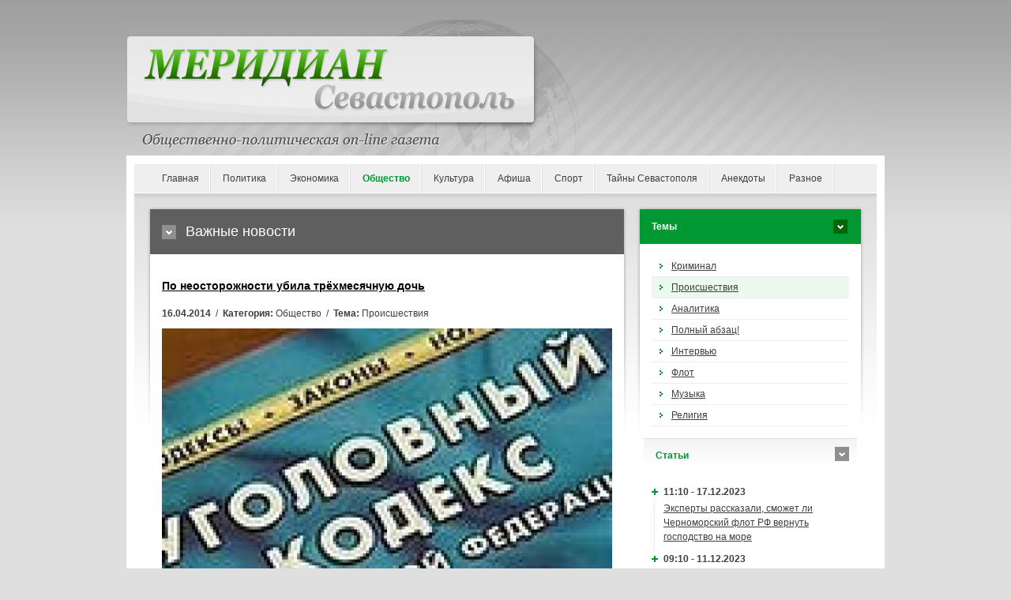

--- FILE ---
content_type: text/html; charset=UTF-8
request_url: https://meridian.in.ua/news/12880.html
body_size: 8260
content:
<!DOCTYPE html PUBLIC "-//W3C//DTD XHTML 1.0 Strict//EN" "http://www.w3.org/TR/xhtml1/DTD/xhtml1-strict.dtd">
<html xmlns="http://www.w3.org/1999/xhtml" xml:lang="en" lang="ru-RU">
<head prefix="og: https://ogp.me/ns#">
    <meta charset="utf-8">
    <meta http-equiv="content-language" content="ru" />
    <title>По неосторожности убила трёхмесячную дочь</title>
    <meta name="robots" content="all,follow" />
    <meta name="description" content="20-летняя жительница севастополя подозревается в неосторожном причинении смерти трёхмесячной дочериследственными органами следственного комитета российской федерации по городу севастополю возбуждено уголовное де" />
    <meta name="keywords" content="смерти,следователи,подозревается,причинении смерти,причинении,севастополя,трёхмесячной,девочки,следственного,застолья,девочки другие,осмотрено место,назначено производство,погибшей девочки,представители полиции осмотрено,полиции осмотрено,полиции осмотрено место,осмотрено место происшествия,происшествия допрошена погибшей,место происшествия допрошена,назначено,производство,допрошена,погибшей,другие,судебно,происшествия,происшествия допрошена,допрошена погибшей,участники,место происшествия" />
	<link rel="image_src" href="https://meridian.in.ua/images/uploads/posts/2014-04/1397661360-f8ae4.jpg">	<meta property="og:site_name" content="Меридиан Севастополь" />
	<meta property="og:type" content="article" />
	<meta property="og:url" content="https://meridian.in.ua/news/12880.html" />
	<meta property="og:title" content="По неосторожности убила трёхмесячную дочь" />
	<meta property="og:description" content="20-летняя жительница севастополя подозревается в неосторожном причинении смерти трёхмесячной дочериследственными органами следственного комитета российской федерации по городу севастополю возбуждено уголовное де" />
	<meta property="og:image" content="https://meridian.in.ua/images/uploads/posts/2014-04/1397661360-f8ae4.jpg" />	<link rel="canonical" href="https://meridian.in.ua/news/12880.html" />
    <link rel="stylesheet" media="screen,projection" type="text/css" href="/assets/liq/css/reset.css?v=v0.18" />
    <link rel="stylesheet" media="screen,projection" type="text/css" href="/assets/liq/css/main.css?v=v0.18" />
    <!-- [if lte IE 6,7] --><link rel="stylesheet" type="text/css" href="/assets/liq/css/main-msie.css?v=v0.18" /><!-- [endif] -->
    <link rel="stylesheet" media="screen,projection" type="text/css" href="/assets/liq/css/style.css?v=v0.18" />
    <link rel="stylesheet" media="print" type="text/css" href="/assets/liq/css/print.css?v=v0.18" />
		<script type="text/javascript" language="JavaScript" src="/assets/js/jquery-3.5.1.min.js?v=v0.18"></script>
		<script type="text/javascript" src="/assets/liq/js/user.js?v=v0.18"></script>
	<!-- <script async="async" src="https://w.uptolike.com/widgets/v1/zp.js?pid=629110" type="text/javascript"></script> -->

<meta name="75e586fd17af581db737eec6a9d7ffd4" content="e2b89b6fc58fa1902eeec1728b2a29fa" />
<meta name='blogocash-verify' content='e80cacfa690f9d0bb767d98662291fde' />
<script type="text/javascript">
  var _gaq = _gaq || [];
  _gaq.push(['_setAccount', 'UA-3940104-28']);
  _gaq.push(['_setDomainName', 'meridian.in.ua']);
  _gaq.push(['_trackPageview']);

  (function() {
    var ga = document.createElement('script'); ga.type = 'text/javascript'; ga.async = true;
    ga.src = ('https:' == document.location.protocol ? 'https://ssl' : 'http://www') + '.google-analytics.com/ga.js';
    var s = document.getElementsByTagName('script')[0]; s.parentNode.insertBefore(ga, s);
  })();
</script></head>
<body>

    <!-- Header -->
    <div id="header">
        
      <!--  <div id="slogan"><h1>sitehtmlname</h1>Еженедельная общественно-политическая газета</div> -->
	  <!-- <img src="/{$template_path}design/logo.gif" width="960" height="176"> -->
    
    </div> <!-- /header -->
    
    <hr class="noscreen" />
<div id="main">   
    <!-- Navigation -->
    <div id="nav" class="box">
    
        <ul>
            <li><a href="https://meridian.in.ua/">Главная</a></li>
			<li><a href="/politic.html">Политика</a></li>
			<li><a href="/ekonomika.html">Экономика</a></li>
			<li class="active"><a href="/obshestvo.html">Общество</a></li>
			<li><a href="/culture.html">Культура</a></li>
			<li><a href="/afisha.html">Афиша</a></li>
			<li><a href="/sport.html">Спорт</a></li>
			<li><a href="/sevastopol.html">Тайны Севастополя</a></li>
			<li><a href="/anekdoty.html">Анекдоты</a></li>
			<li><a href="/raznoe.html">Разное</a></li>
        </ul>
        

    </div> <!-- /nav -->
    
    <hr class="noscreen" />

	<!-- Columns -->
    <div id="cols">
        <div id="cols-in" class="box">

            <!-- Content -->
            <div id="content">

<!--                 <div class="in">
                    <p id="breadcrumbs">You are here: <a href="#">Homepage</a> <span>/</span> <a href="#">Category</a> <span>/</span> <strong>Page</strong></p>
                </div> -->
                
                <h2 class="title-01">Важные новости</h2>

<div class="in">
	<h3><a href="/news/12880.html">По неосторожности убила трёхмесячную дочь</a></h3>
	<p id="topstory-info"><strong>16.04.2014</strong> &nbsp;/&nbsp; <strong>Категория:</strong> Общество &nbsp;/&nbsp; <strong>Тема:</strong> Происшествия</p>
	<img src="/images/uploads/posts/2014-04/1397661360-f8ae4.jpg" class="img-responsive">	<img width="186" height="186" alt="Уголовный кодекс РФ" src="/images/uploads/201404/kodex.jpg" />20-летняя жительница Севастополя подозревается в неосторожном причинении смерти трёхмесячной дочери<br /><br />Следственными органами Следственного комитета Российской Федерации по городу Севастополю возбуждено уголовное дело в отношении местной жительницы 1994 года рождения. Она подозревается в причинении смерти по неосторожности своей трёхмесячной дочери (ч. 1 ст. 109 УК РФ).<br /><br />По данным следствия, 15 апреля 2014 года подозреваемая приехала в гости к знакомым в село Передовое города Севастополя, где в ходе застолья употребляла спиртное. После этого накормила дочь грудью. Утром обнаружила девочку мертвой и сообщила об этом в правоохранительные органы. <br /><br />Следственно-оперативной группой, в которую вошли следователи и следователи-криминалисты городского следственного управления СКР, а также представители полиции, осмотрено место происшествия, допрошена мать погибшей девочки, другие участники застолья. Назначено производство судебно-медицинской экспертизы для установления причин смерти девочки.<br /><br />Проводятся следственные действия, направленные на установление всех обстоятельств совершенного преступления. Расследование уголовного дела продолжается. <br /><br />В случае, если вина подозреваемой будет доказана, ей грозит до двух лет лишения свободы.<br /><hr>
<!--noindex--><div class="share">
<a onClick="window.open('https://vk.com/share.php?url=https://meridian.in.ua/news/12880.html','sharer','toolbar=0,status=0,width=700,height=400');" href="javascript: void(0)" class="vkontakte"></a>
<a onClick="window.open('https://www.facebook.com/sharer.php?u=https://meridian.in.ua/news/12880.html','sharer','toolbar=0,status=0,width=700,height=400');" href="javascript: void(0)" class="facebook"></a>
<a onClick="window.open('http://www.livejournal.com/update.bml?event=https://meridian.in.ua/news/12880.html&subject=%D0%9F%D0%BE+%D0%BD%D0%B5%D0%BE%D1%81%D1%82%D0%BE%D1%80%D0%BE%D0%B6%D0%BD%D0%BE%D1%81%D1%82%D0%B8+%D1%83%D0%B1%D0%B8%D0%BB%D0%B0+%D1%82%D1%80%D1%91%D1%85%D0%BC%D0%B5%D1%81%D1%8F%D1%87%D0%BD%D1%83%D1%8E+%D0%B4%D0%BE%D1%87%D1%8C','sharer','toolbar=0,status=0,width=700,height=400');" href="javascript: void(0)" class="livejournal"></a>
<a onClick="window.open('https://twitter.com/intent/tweet?text=%D0%9F%D0%BE+%D0%BD%D0%B5%D0%BE%D1%81%D1%82%D0%BE%D1%80%D0%BE%D0%B6%D0%BD%D0%BE%D1%81%D1%82%D0%B8+%D1%83%D0%B1%D0%B8%D0%BB%D0%B0+%D1%82%D1%80%D1%91%D1%85%D0%BC%D0%B5%D1%81%D1%8F%D1%87%D0%BD%D1%83%D1%8E+%D0%B4%D0%BE%D1%87%D1%8C https://meridian.in.ua/news/12880.html','sharer','toolbar=0,status=0,width=700,height=400');" href="javascript: void(0)" class="twitter"></a>
<a onClick="window.open('https://connect.mail.ru/share?url=https://meridian.in.ua/news/12880.html','sharer','toolbar=0,status=0,width=700,height=400');" href="javascript: void(0)" class="mail"></a>
<a onClick="window.open('http://ok.ru/dk?st.cmd=addShare&st.s=1&st._surl=https://meridian.in.ua/news/12880.html','sharer','toolbar=0,status=0,width=700,height=400');" href="javascript: void(0)" class="odnoklassniki"></a>
<a onClick="window.open('https://ru.pinterest.com/pin/create/button/?url=https://meridian.in.ua/news/12880.html','sharer','toolbar=0,status=0,width=700,height=400');" href="javascript: void(0)" class="pinterest"></a>
<a onClick="window.open('http://www.liveinternet.ru/journal_post.php?action=https://meridian.in.ua/news/12880.html','sharer','toolbar=0,status=0,width=812,height=585');" href="javascript: void(0)" class="liveinternet"></a>
<a href='javascript:window.print(); void 0;' class="print"></a>
</div><!--/noindex-->

<script type="text/javascript" language="javascript"><!--
	document.write('<img src="/view-cnt.php?id=12880&rnd='+Math.random()+'" border="0" width="1" height="1" style="visibility:hidden">');
//--></script>
	<h4 class="title-05">Похожие новости</h4>
	<div class="in">
		<ul>
			<li><span class="timedate">07.04.2014</span> &bull; <a href="/news/12780.html">Следственный комитет обозначил телефон в Севастополе</a>
			<li><span class="timedate">20.11.2013</span> &bull; <a href="/news/11861.html">Пьяный ублюдок забил до смерти собственную мать</a>
			<li><span class="timedate">18.04.2012</span> &bull; <a href="/news/7725.html">Причина трагедии - неосторожное обращение с лекарствами</a>
			<li><span class="timedate">11.08.2010</span> &bull; <a href="/news/4186.html">В Севастополе сожитель насмерть забил женщину на глазах у её дочери</a>
		</ul>
	</div>
	<div class="in">
	<!-- footer_article -->	</div>
	<a name="comment"></a>

	<div id="body-comment">

<!-- no comments -->

	</div>
</div>
            </div> <!-- /content -->

            <hr class="noscreen" />

            <!-- Aside -->
            <div id="aside">
                <h4 class="title-03">Темы</h4>

                <div class="in">

                    <ul id="subnav">
                      <li><a href="/tema/id-1.html">Криминал</a></li>
                      <li class="active"><a href="/tema/id-3.html">Происшествия</a></li>
                      <li><a href="/tema/id-6.html">Аналитика</a></li>
                      <li><a href="/tema/id-8.html">Полный абзац!</a></li>
                      <li><a href="/tema/id-5.html">Интервью</a></li>
                      <li><a href="/tema/id-7.html">Флот</a></li>
                      <li><a href="/tema/id-4.html">Музыка</a></li>
                      <li><a href="/tema/id-2.html">Религия</a></li>
                    </ul>

                </div> <!-- /in -->

                <h4 class="title-04">Cтатьи</h4>

                <div class="in">

                    <dl id="news" class="box">
                        <dt>11:10 - 17.12.2023</dt>
                        <dd><a href="/news/69582.html">Эксперты рассказали, сможет ли Черноморский флот РФ вернуть господство на море</a></dd>
                        <dt>09:10 - 11.12.2023</dt>
                        <dd><a href="/news/69577.html">В Севастополе пытаются создать новый российский беспилотник</a></dd>
                        <dt>09:14 - 01.12.2023</dt>
                        <dd><a href="/news/69575.html">Крымчане остаются без мобильной связи и спутниковой навигации: кто глушит эти сигналы на полуострове</a></dd>
                        <dt>09:54 - 27.10.2023</dt>
                        <dd><a href="/news/69571.html">Военный призыв в Крыму. Можно ли крымчанам избежать службы в российской армии?</a></dd>
                        <dt>09:06 - 13.10.2023</dt>
                        <dd><a href="/news/69561.html" style="color:#FF0000; font-weight: bold;">Недвижимость под ударом: в Крыму снижается стоимость жилья и его аренды</a></dd>
                        <dt>18:30 - 10.10.2023</dt>
                        <dd><a href="/news/69558.html">«Такого не было даже при Сталине». В Крыму преследуют за украинские песни</a></dd>
                        <dt>10:09 - 16.09.2023</dt>
                        <dd><a href="/news/69554.html">«Страшилки» и реальность. Кого в Крыму ждет наказание за коллаборационизм?</a></dd>
                        <dt>18:42 - 21.08.2023</dt>
                        <dd><a href="/news/69550.html" style="color:#FF0000; font-weight: bold;">Усилить флот. Какие корабли Россия может перебросить в Черное море</a></dd>
                        <dt>19:31 - 11.08.2023</dt>
                        <dd><a href="/news/69545.html">Сельское хозяйство Крыма при России: без свиноводства, без молокозаводов и без будущего</a></dd>
                        <dt>19:45 - 10.08.2023</dt>
                        <dd><a href="/news/69546.html">Авторитет Черноморского флота под вопросом – политики о роли оперативного объединения в войне</a></dd>
                        <dt>10:08 - 10.08.2023</dt>
                        <dd><a href="/news/69544.html">Чудеса экономики по-российски: виноделие в Севастополе стало убыточным</a></dd>
                        <dt>09:42 - 28.07.2023</dt>
                        <dd><a href="/news/69540.html">Камуфляж кораблей Черноморского флота России: попытка спасти их от украинских дронов?</a></dd>
                        <dt>09:34 - 27.07.2023</dt>
                        <dd><a href="/news/69539.html">Вертолетная угроза исходит из Крыма, свидетельствуют спутниковые снимки</a></dd>
                        <dt>19:20 - 13.07.2023</dt>
                        <dd><a href="/news/69533.html">Крымская «буханка» с электрическим мотором</a></dd>
                        <dt>12:45 - 04.07.2023</dt>
                        <dd><a href="/news/69529.html">Избирательное правосудие в Крыму: чиновникам – условные сроки, проукраинским гражданам – реальные</a></dd>
                        <dt>17:27 - 28.05.2023</dt>
                        <dd><a href="/news/69510.html" style="color:#FF0000; font-weight: bold;">Деколонизация топонимии. Эксперты рассказали, каким названиям не место на карте Крыма</a></dd>
                        <dt>14:51 - 19.05.2023</dt>
                        <dd><a href="/news/69500.html">Окопы на пляжах и «замки из песка» курортных проектов в Крыму</a></dd>
                        <dt>10:32 - 11.05.2023</dt>
                        <dd><a href="/news/69499.html">Война и спорт – понятия несовместимые: в Севастополе остановилось строительство спорткомплекса и ледового дворца</a></dd>
                        <dt>20:15 - 03.05.2023</dt>
                        <dd><a href="/news/69496.html" style="color:#FF0000; font-weight: bold;">Цель №1: чем Украина может ударить по Керченскому мосту</a></dd>
                        <dt>21:45 - 02.05.2023</dt>
                        <dd><a href="/news/69495.html">Мусорная канитель: за девять лет в Севастополе так и не начали строить мусороперерабатывающий завод</a></dd>
                        <dt>11:07 - 22.04.2023</dt>
                        <dd><a href="/news/69489.html">Не суждено построить: обещанные Севастополю мегапроекты практически заморожены</a></dd>
                        <dt>16:59 - 01.04.2023</dt>
                        <dd><a href="/news/69476.html">«Z-безумие и ура-патриотизм» – активисты о ситуации в крымских школах</a></dd>
                        <dt>10:10 - 30.03.2023</dt>
                        <dd><a href="/news/69475.html">«Как будто мы люди второго сорта». Почему крымчан не всегда пускают в Грузию</a></dd>
                        <dt>09:53 - 22.03.2023</dt>
                        <dd><a href="/news/69470.html">Военные заводы – на продажу. Какие предприятия в Феодосии пускают с молотка</a></dd>
                        <dt>19:47 - 14.03.2023</dt>
                        <dd><a href="/news/69467.html">Миллиарды на долгоиграющие проекты: что российские власти хотят построить в Севастополе</a></dd>
                        <dt>10:19 - 11.03.2023</dt>
                        <dd><a href="/news/69464.html" style="color:#FF0000; font-weight: bold;">Пять стадий неправды. Как Путин рассказывал о российском захвате Крыма</a></dd>
                        <dt>10:27 - 03.03.2023</dt>
                        <dd><a href="/news/69458.html">«При очередном сильном землетрясении Ялта сложится как карточный домик» – эксперты о сейсмоустойчивости крымских новостроек</a></dd>
                        <dt>18:02 - 22.02.2023</dt>
                        <dd><a href="/news/69450.html">Как Севастополь остался без новых пассажирских катеров из-за «геополитической ситуации»</a></dd>
                        <dt>11:48 - 22.02.2023</dt>
                        <dd><a href="/news/69449.html">Письма крымчан: Чего добился Путин в Крыму?</a></dd>
                        <dt>11:04 - 17.02.2023</dt>
                        <dd><a href="/news/69442.html">Крым, война и «культурно-историческая» экспансия Кремля на Украину</a></dd>
                    </dl>

                    <p class="nomb t-right"><a href="/lastnews/articles" class="more">Другие статьи</a></p>

                </div> <!-- /in -->

				<div class="in">
<!-- right_side_articles -->				</div>
            </div> <!-- /aside -->            
        </div> <!-- /cols-in -->
    </div> <!-- /cols -->



    <hr class="noscreen" />
    
    <!-- Footer -->
    <div id="footer" class="box">
    
        <p class="f-right">
            <a href="#" id="ico-print">Print</a>
            <a href="#" id="ico-sitemap">Sitemap</a>
        </p>
        
        <p class="f-left">Copyright &copy; 2005-2022 <a href="https://meridian.in.ua/">Меридиан Севастополь</a></br>E-mail: <script type="text/javascript">eval(unescape('%64%6f%63%75%6d%65%6e%74%2e%77%72%69%74%65%28%27%3c%61%20%68%72%65%66%3d%22%6d%61%69%6c%74%6f%3a%73%65%76%6d%65%72%69%64%69%61%6e%40%67%6d%61%69%6c%2e%63%6f%6d%22%20%3e%73%65%76%6d%65%72%69%64%69%61%6e%40%67%6d%61%69%6c%2e%63%6f%6d%3c%2f%61%3e%27%29%3b'))</script>		
		</p>

    </div> <!-- /box -->

</div> <!-- /main -->

<p id="copy">
<!--noindex-->
<!--bigmir)net TOP 100-->
<script type="text/javascript" language="javascript">
bmN=navigator,bmD=document,bmD.cookie='b=b',i=0,bs=[],bm={v:122723,s:122723,t:4,c:bmD.cookie?1:0,n:Math.round((Math.random()* 1000000)),w:0};
for(var f=self;f!=f.parent;f=f.parent)bm.w++;
try{if(bmN.plugins&&bmN.mimeTypes.length&&(x=bmN.plugins['Shockwave Flash']))bm.m=parseInt(x.description.replace(/([a-zA-Z]|\s)+/,''));
else for(var f=3;f<20;f++)if(eval('new ActiveXObject("ShockwaveFlash.ShockwaveFlash.'+f+'")'))bm.m=f}catch(e){;}
try{bm.y=bmN.javaEnabled()?1:0}catch(e){;}
try{bmS=screen;bm.v^=bm.d=bmS.colorDepth||bmS.pixelDepth;bm.v^=bm.r=bmS.width}catch(e){;}
r=bmD.referrer.replace(/^w+:\/\//,'');if(r&&r.split('/')[0]!=window.location.host){bm.f=escape(r).slice(0,400);bm.v^=r.length}
bm.v^=window.location.href.length;for(var x in bm) if(/^[vstcnwmydrf]$/.test(x)) bs[i++]=x+bm[x];
bmD.write('<a href="http://www.bigmir.net/" target="_blank" onClick="img=new Image();img.src="//www.bigmir.net/?cl=122723";"><img src="//c.bigmir.net/?'+bs.join('&')+'"  width="88" height="31" border="0" alt="bigmir)net TOP 100" title="bigmir)net TOP 100"></a>');
</script>
<noscript>
<a href="http://www.bigmir.net/" target="_blank"><img src="//c.bigmir.net/?v122723&s122723&t4" width="88" height="31" alt="bigmir)net TOP 100" title="bigmir)net TOP 100" border="0" /></a>
</noscript>

<!-- I.UA counter --><a href="http://www.i.ua/" target="_blank" onclick="this.href='http://i.ua/r.php?20350';" title="Rated by I.UA" rel="nofollow">
<script type="text/javascript" language="javascript"><!--
iS='<img src="http://r.i.ua/s?u20350&p122&n'+Math.random();
iD=document;iD.cookie="iua=1";if(iD.cookie)iS+='&c1';
iS+='&d'+(screen.colorDepth?screen.colorDepth:screen.pixelDepth)
+"&w"+screen.width+'&h'+screen.height;
iT=iD.referrer.slice(7);iH=window.location.href.slice(7);
((iI=iT.indexOf('/'))!=-1)?(iT=iT.substring(0,iI)):(iI=iT.length);
if(iT!=iH.substring(0,iI))iS+='&f'+escape(iD.referrer.slice(7));
iS+='&r'+escape(iH);
iD.write(iS+'" border="0" width="88" height="31" />');
//--></script></a><!-- End of I.UA counter -->
<!--LiveInternet counter--><a href="//www.liveinternet.ru/click"
target="_blank"><img id="licnt2F26" width="31" height="31" style="border:0" 
title="LiveInternet"
src="[data-uri]"
alt=""/></a><script>(function(d,s){d.getElementById("licnt2F26").src=
"//counter.yadro.ru/hit?t44.1;r"+escape(d.referrer)+
((typeof(s)=="undefined")?"":";s"+s.width+"*"+s.height+"*"+
(s.colorDepth?s.colorDepth:s.pixelDepth))+";u"+escape(d.URL)+
";h"+escape(d.title.substring(0,150))+";"+Math.random()})
(document,screen)</script><!--/LiveInternet-->
<!-- Yandex.Metrika counter --> <script type="text/javascript" > (function(m,e,t,r,i,k,a){m[i]=m[i]||function(){(m[i].a=m[i].a||[]).push(arguments)}; m[i].l=1*new Date();k=e.createElement(t),a=e.getElementsByTagName(t)[0],k.async=1,k.src=r,a.parentNode.insertBefore(k,a)}) (window, document, "script", "https://cdn.jsdelivr.net/npm/yandex-metrica-watch/tag.js", "ym"); ym(71133712, "init", { clickmap:true, trackLinks:true, accurateTrackBounce:true }); </script> <noscript><div><img src="https://mc.yandex.ru/watch/71133712" style="position:absolute; left:-9999px;" alt="" /></div></noscript> <!-- /Yandex.Metrika counter -->
<a href="https://www.yandex.ru/cy?base=0&host=meridian.in.ua" rel="nofollow"><img src="https://www.yandex.ru/cycounter?meridian.in.ua" width="88" height="31" border="0" align="right"></a>
<!--/noindex--></p>
<script defer src="https://static.cloudflareinsights.com/beacon.min.js/vcd15cbe7772f49c399c6a5babf22c1241717689176015" integrity="sha512-ZpsOmlRQV6y907TI0dKBHq9Md29nnaEIPlkf84rnaERnq6zvWvPUqr2ft8M1aS28oN72PdrCzSjY4U6VaAw1EQ==" data-cf-beacon='{"version":"2024.11.0","token":"5fe6ea4e13e3416a8e4d0d9e8113b7b6","r":1,"server_timing":{"name":{"cfCacheStatus":true,"cfEdge":true,"cfExtPri":true,"cfL4":true,"cfOrigin":true,"cfSpeedBrain":true},"location_startswith":null}}' crossorigin="anonymous"></script>
</body>
</html>